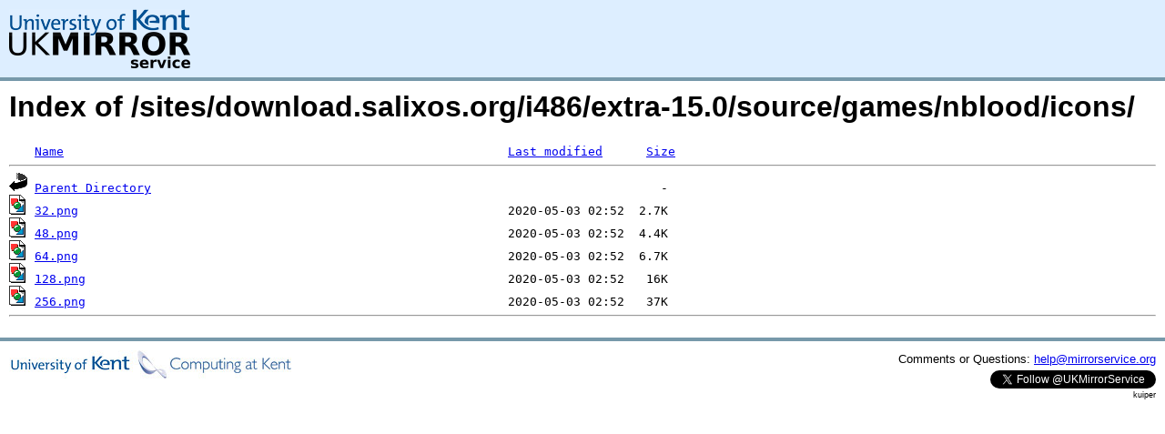

--- FILE ---
content_type: text/html;charset=UTF-8
request_url: https://kuiper.mirrorservice.org/sites/download.salixos.org/i486/extra-15.0/source/games/nblood/icons/
body_size: 2749
content:
<!DOCTYPE HTML PUBLIC "-//W3C//DTD HTML 3.2 Final//EN">
<html>
 <head>
  <title>Index of /sites/download.salixos.org/i486/extra-15.0/source/games/nblood/icons</title>
<script async src="https://www.googletagmanager.com/gtag/js?id=G-F83S6SQT9G"></script><script>window.dataLayer = window.dataLayer || []; function gtag(){dataLayer.push(arguments);} gtag('js', new Date()); gtag('config', 'G-F83S6SQT9G');</script><link rel="stylesheet" type="text/css" media="screen" href="/include/style.css"> </head>
 <body>
<div id="header">
<a href="/"><img src="/include/ukms-kent1.png" alt="UK Mirror Service"></a>
</div>

<div id="content">


<h1>Index of /sites/download.salixos.org/i486/extra-15.0/source/games/nblood/icons/</h1>
<pre><img src="/icons/blank.gif" alt="Icon "> <a href="?C=N;O=D">Name</a>                                                             <a href="?C=M;O=A">Last modified</a>      <a href="?C=S;O=A">Size</a>  <hr><img src="/icons/back.gif" alt="[PARENTDIR]"> <a href="/sites/download.salixos.org/i486/extra-15.0/source/games/nblood/">Parent Directory</a>                                                                      -   
<img src="/icons/image2.gif" alt="[IMG]"> <a href="32.png">32.png</a>                                                           2020-05-03 02:52  2.7K  
<img src="/icons/image2.gif" alt="[IMG]"> <a href="48.png">48.png</a>                                                           2020-05-03 02:52  4.4K  
<img src="/icons/image2.gif" alt="[IMG]"> <a href="64.png">64.png</a>                                                           2020-05-03 02:52  6.7K  
<img src="/icons/image2.gif" alt="[IMG]"> <a href="128.png">128.png</a>                                                          2020-05-03 02:52   16K  
<img src="/icons/image2.gif" alt="[IMG]"> <a href="256.png">256.png</a>                                                          2020-05-03 02:52   37K  
<hr></pre>
</div>

<div class="clear"></div>

<div id="footer">
	<div id="footer_left">
		<a href="http://www.cs.kent.ac.uk/"><img src="/include/CompLab-thin.jpg" alt="University of Kent Computing"></a>
	</div>
	<div id="footer_right">
		<p>Comments or Questions: <a href="mailto:help@mirrorservice.org">help@mirrorservice.org</a></p>
		<a href="https://twitter.com/UKMirrorService" class="twitter-follow-button" data-show-count="false">Follow @UKMirrorService</a>
		<script>!function(d,s,id){var js,fjs=d.getElementsByTagName(s)[0];if(!d.getElementById(id)){js=d.createElement(s);js.id=id;js.src="//platform.twitter.com/widgets.js";fjs.parentNode.insertBefore(js,fjs);}}(document,"script","twitter-wjs");</script>
		<p style="font-size: xx-small">kuiper</p>
	</div>
</div>
</body></html>
